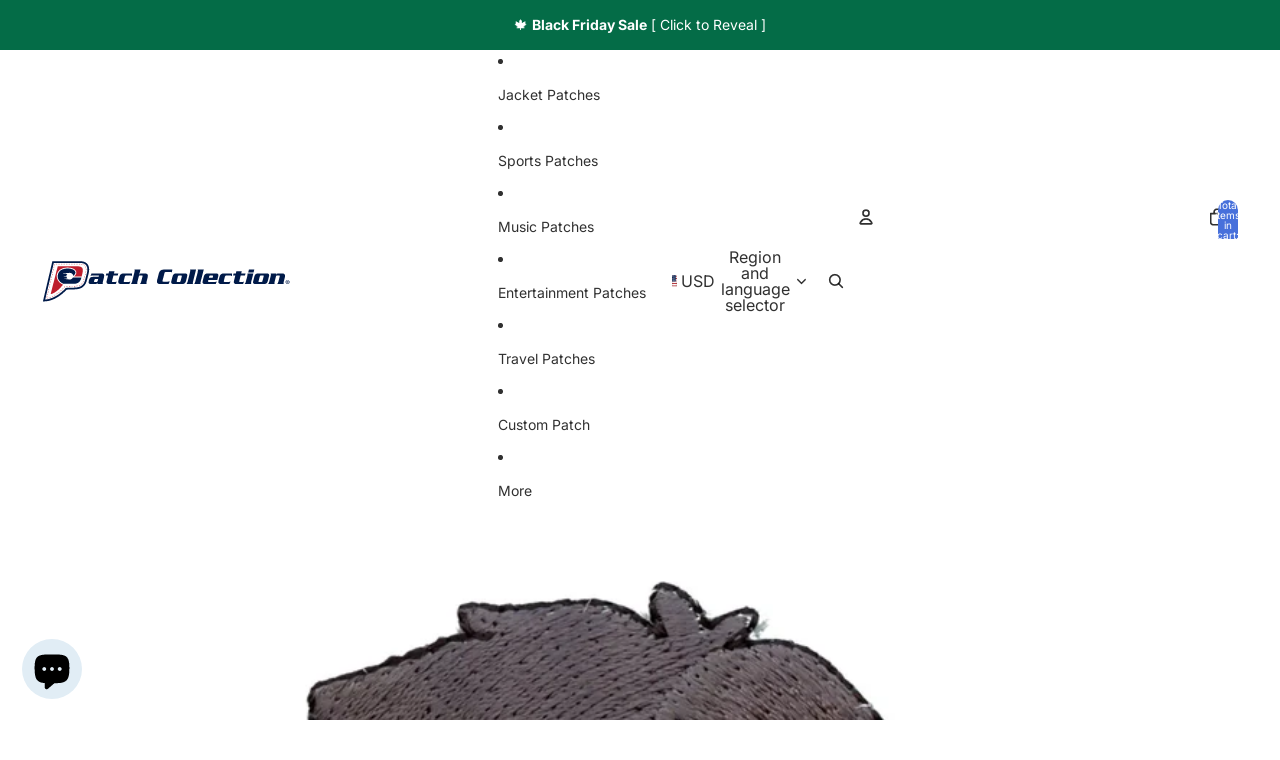

--- FILE ---
content_type: image/svg+xml
request_url: https://patchcollection.com/cdn/shop/files/Patch_Logo.svg?height=45&v=1763504044
body_size: 4730
content:
<svg viewBox="0 0 365.3 65.14" xmlns="http://www.w3.org/2000/svg" data-name="Layer 1" id="Layer_1">
  <defs>
    <style>
      .cls-1 {
        fill: none;
      }

      .cls-2 {
        fill: #001a49;
      }

      .cls-3 {
        fill: #be1e2d;
      }

      .cls-4 {
        fill: #fff;
      }
    </style>
  </defs>
  <path d="M151.85,17.99h-4.29l.48-1.92c.22-.9.03-1.84-.55-2.57-.57-.73-1.43-1.15-2.36-1.15h-8.71c-1.04,0-2.01.55-2.56,1.43-.52.84-.59,1.87-.19,2.77.02.19.02.73-.18,1.56-.26-.07-.52-.11-.78-.11h-12.33c-1.92,0-3.68.5-5.13,1.45-.06-.1-.13-.2-.2-.29-.57-.73-1.43-1.15-2.36-1.15h-2.42c.1-.8-.12-1.62-.63-2.26-.58-.72-1.46-1.14-2.42-1.13l-7.91.2c-1.34.03-2.51.97-2.83,2.27l-.23.92h-.95c-.98,0-1.88.48-2.44,1.25-1.77-1.25-3.94-1.25-4.69-1.25h-14.39c-.22,0-.44.02-.65.07.12-1.01.18-1.95.18-2.85.01-4.86-1.63-8.85-4.76-11.54C65.78,1.29,61.96.02,57.5.02l-40.75-.02c-1.34,0-2.53.9-2.89,2.19l-.29,1.04L.37,59.85l-.32,1.73c-.16.87.07,1.76.63,2.45.56.68,1.39,1.08,2.28,1.09l1.61.02c8.35-.02,16.89-3.21,25.38-9.49,4.17-3.09,7.27-6.18,8.83-7.84l9.35-.31c6.77,0,11.88-1.56,15.6-4.77,1.59-1.38,2.94-3.08,4.01-5.07,1.7,1.95,4.39,1.95,5.3,1.95h5.92c.88,0,1.61-.08,2.26-.24.37.16.77.24,1.17.24h7.94c1.05,0,2.04-.56,2.58-1.47.3-.51.44-1.08.42-1.65.15.29.33.57.54.83,1.15,1.48,2.96,2.29,5.11,2.29h10.14c1.09,0,2.09-.6,2.62-1.53.94.78,2.44,1.52,4.77,1.52h12.33c.37,0,.74-.08,1.12-.24.37.16.77.24,1.16.24h9.57c.68,0,1.33-.23,1.86-.65.53.41,1.18.65,1.86.65h9.57c1.05,0,2.04-.56,2.58-1.47.51-.86.56-1.9.14-2.8-.02-.19-.02-.72.19-1.52l1.66-6.57c.89-3.49-.01-5.63-.93-6.81-.87-1.12-2.57-2.45-5.75-2.45Z" class="cls-4"></path>
  <path d="M359.44,27.9h-.02c-.4,0-.79.04-1.18.12l.2-.78c.89-3.49-.01-5.63-.93-6.81-.87-1.12-2.57-2.45-5.76-2.45h-6.31c-.48,0-.95.06-1.4.18-.33-.12-.67-.18-1.03-.18h-8.11c-.76,0-1.48.3-2.04.83-1.01-.55-2.27-.83-3.74-.83h-12.63c-1.19,0-2.28.17-3.25.52l.61-2.44c.22-.9.03-1.84-.55-2.57s-1.43-1.15-2.37-1.15h-7.84c-1.38,0-2.58.93-2.91,2.27l-.91,3.63c-.38-.17-.77-.25-1.17-.25h-2.41c.1-.8-.12-1.62-.63-2.26-.59-.75-1.45-1.14-2.42-1.13l-7.91.2c-1.34.03-2.51.97-2.83,2.27l-.23.92h-.95c-.36,0-.72.07-1.07.2-.36-.14-.72-.21-1.09-.21h-12.34c-2.28,0-4.29.7-5.87,2.01-1.13-1.33-2.9-2-5.25-2h-12.26c-1.21,0-2.32.18-3.3.53l.62-2.45c.23-.9.03-1.84-.54-2.58-.57-.73-1.43-1.16-2.37-1.16h-8.71c-.43,0-.85.09-1.24.27-.39-.18-.81-.27-1.22-.27h-8.71c-1.04,0-2.01.55-2.56,1.43-.52.84-.59,1.87-.19,2.77.02.19.02.75-.19,1.59l-.26,1.05c-1.09-.79-2.54-1.19-4.34-1.19h-12.63c-1.13,0-2.18.17-3.13.5l.28-2.85c.08-.84-.2-1.68-.76-2.31-.57-.62-1.38-.98-2.22-.98h-12.9c-4.84,0-8.36,2.97-9.65,8.16l-2.36,9.5c-.76,3.01-.45,5.42.92,7.17.87,1.11,2.58,2.44,5.78,2.44h12.89c1.08,0,2.05-.57,2.58-1.47,1.12.98,2.69,1.47,4.69,1.47h12.63c1.52,0,2.87-.29,4.03-.85.56.54,1.29.84,2.08.84h9.57c.25,0,.51-.04.78-.12.27.08.54.12.82.12h9.57c.82,0,1.6-.34,2.16-.94,1.57.94,3.37.94,4,.94h15.78c1.15,0,2.18-.64,2.68-1.66.94.85,2.48,1.66,4.93,1.66h12.33c1.2,0,2.29-.71,2.76-1.82l.93-2.19c.21.63.51,1.22.91,1.73,1.15,1.48,2.96,2.29,5.1,2.29h10.13c.41,0,.82-.09,1.21-.26.38.16.78.25,1.18.25h9.57c.81,0,1.59-.34,2.15-.93,1.04.62,2.37.94,3.97.94h12.63c1.42,0,2.7-.25,3.81-.75.54.47,1.24.74,1.97.74h9.57c.68,0,1.33-.23,1.86-.65.53.41,1.18.65,1.86.65h9.57c.87,0,1.7-.38,2.26-1.03.97.65,2.12,1,3.29,1,3.3,0,5.88-2.57,5.88-5.85s-2.57-5.8-5.86-5.82Z" class="cls-4"></path>
  <g>
    <g>
      <path d="M249.5,24.29h-3.09c-.9,0-1.26.33-1.5,1.23l-.53,2.16h5.48l.53-2.16c.25-.9,0-1.23-.89-1.23Z" class="cls-1"></path>
      <path d="M204.11,24.29h-3.39c-.77,0-1.16.37-1.36,1.16l-1.79,7.18c-.2.8.03,1.16.8,1.16h3.39c.77,0,1.2-.37,1.4-1.16l1.79-7.18c.19-.8-.08-1.16-.84-1.16Z" class="cls-1"></path>
      <path d="M77.65,30.64l-.5,1.89c-.23.9.03,1.26,1.3,1.26h2.13c1.26,0,1.53-.47,1.89-1.89l.63-2.56h-3.46c-1.39,0-1.76.4-1.99,1.3Z" class="cls-1"></path>
      <path d="M323.39,24.29h-3.39c-.76,0-1.16.37-1.36,1.16l-1.79,7.18c-.2.8.03,1.16.8,1.16h3.39c.76,0,1.2-.37,1.4-1.16l1.79-7.18c.18-.8-.08-1.16-.84-1.16Z" class="cls-1"></path>
      <path d="M64.52,8.17c-1.73-1.51-4.28-2.29-7.37-2.29H18.42L5.87,59.71c7.33-.46,14.09-3.87,19.29-7.55,5.59-3.94,9.36-8.13,10.14-9.03.1-.12.15-.17.15-.17h0l.96-.47,11.27-.37h.04c5.97,0,9.6-1.37,11.98-3.41,2.38-2.04,3.64-4.92,4.48-8.33l2.56-10.1c.41-1.8.6-3.41.6-4.82-.01-3.51-1.09-5.78-2.82-7.29ZM61.87,8.14c.6.29,1.14.65,1.61,1.09l-.38.41c-.43-.4-.91-.73-1.47-.99l.24-.51ZM58.17,7.24c.67.05,1.3.14,1.89.28h0l-.13.55c-.56-.13-1.16-.22-1.8-.26l.04-.57ZM55.04,7.19h1.87v.56h-1.87v-.56ZM51.3,7.19h1.87v.56h-1.87v-.56ZM47.57,7.19h1.87v.56h-1.87v-.56ZM43.83,7.19h1.87v.56h-1.87v-.56ZM40.1,7.19h1.87v.56h-1.87v-.56ZM36.37,7.19h1.87v.56h-1.87v-.56ZM32.63,7.19h1.87v.56h-1.87v-.56ZM28.9,7.19h1.87v.56h-1.87v-.56ZM25.17,7.19h1.87v.56h-1.87v-.56ZM21.43,7.19h1.87v.56h-1.87v-.56ZM19.41,7.56l.55.13-.43,1.82-.54-.13.42-1.82ZM18.56,11.19l.55.13-.43,1.82-.55-.13.43-1.82ZM17.71,14.83l.55.13-.43,1.82-.55-.13.43-1.82ZM16.86,18.46l.54.13-.43,1.82-.55-.13.44-1.82ZM16.01,22.1l.55.13-.43,1.82-.55-.13.43-1.82ZM15.16,25.73l.54.13-.43,1.82-.55-.13.44-1.82ZM14.31,29.37l.54.13-.43,1.82-.55-.13.44-1.82ZM13.46,33l.55.13-.43,1.82-.55-.13.43-1.82ZM12.6,36.64l.54.13-.43,1.82-.55-.13.44-1.82ZM9.2,51.18l.55.13-.43,1.82-.55-.13.43-1.82ZM7.93,56.64l.43-1.82.54.13-.43,1.82-.54-.13ZM8.71,57.93h0l-.12-.55c.61-.13,1.2-.28,1.8-.45l.15.54c-.6.17-1.21.32-1.83.46ZM10.17,49.49l-.54-.13.43-1.82.54.13-.43,1.82ZM11.02,45.86l-.55-.13.43-1.82.55.13-.43,1.82ZM11.33,42.09l.43-1.82.55.13-.43,1.82-.55-.13ZM12.34,56.92l-.18-.53c.59-.2,1.17-.41,1.74-.63l.21.52c-.58.22-1.17.44-1.77.64ZM15.84,55.54l-.23-.51c.57-.25,1.13-.52,1.67-.8l.25.5c-.55.29-1.12.56-1.69.81ZM19.19,53.85l-.27-.49c.55-.3,1.08-.62,1.6-.94l.29.48c-.52.33-1.06.65-1.62.95ZM22.4,51.89l-.31-.47c.52-.35,1.03-.7,1.53-1.06l.33.46c-.51.36-1.02.72-1.55,1.07ZM25.45,49.7h0l-.34-.44c.5-.39.99-.78,1.45-1.16l.36.43c-.48.38-.97.78-1.47,1.17ZM28.34,47.31l-.37-.42c.48-.43.94-.85,1.38-1.25l.38.41c-.44.4-.9.83-1.39,1.26ZM31.08,44.74h0l-.39-.4c.48-.47.91-.92,1.3-1.33l.41.39c-.4.41-.84.86-1.32,1.34ZM34.69,40.91s0,0-.02,0c-.05.05-.12.13-.22.23-.19.2-.45.5-.79.87l-.41-.38c.51-.55.84-.94,1.03-1.12.08-.07.07-.1.24-.17h.03s.03,0,.03,0h.22s.02.55.02.55l-.13.02ZM36.69,40.84l-.02-.56,1.87-.07.02.56-1.87.07ZM40.42,40.7l-.02-.56,1.87-.07.02.56-1.87.07ZM44.94,40.54l-.79.03-.02-.56.8-.03c.36,0,.72,0,1.07-.02v.56c-.34.01-.7.02-1.06.02ZM47.62,36.5h-15.14c-7.2-3.35-8.38-8.18-8.38-11.29,0-4.25,2.7-7.75,5.36-9.16,2.65-1.4,6.06-2.1,9.34-2.1,2.54,0,4.99.42,6.93,1.22,1.95.8,3.35,1.96,3.93,3.39.2.48.28.94.28,1.38.02,1.55-1.09,3.08-2.3,4.21-.31.29-.62.56-.91.79-.14-2.59-2.28-4.59-4.91-4.59h0v-.02l-11.63,1.04,7.88.67c-.63.73-1.05,1.66-1.15,2.69l-5.12.57,5.15.56c.13,1,.57,1.92,1.21,2.65l-4.75.69,8.42,1.03v-.02c2,0,3.72-1.27,4.49-3h12.4l-.06.22c-.58,2.6-1.64,4.86-3.37,6.46-1.73,1.6-4.15,2.6-7.66,2.61ZM47.88,40.45l-.03-.56c.64-.03,1.26-.08,1.85-.13l.05.56c-.59.06-1.21.1-1.87.13ZM51.63,40.1l-.08-.55c.64-.09,1.24-.21,1.81-.33l.12.55c-.58.12-1.2.24-1.85.33ZM55.3,39.24l-.18-.53c.61-.21,1.16-.45,1.67-.72l.26.49c-.53.29-1.12.54-1.75.76ZM58.65,37.43l-.35-.43c.47-.38.89-.81,1.27-1.28l.44.35c-.41.5-.86.96-1.36,1.36ZM60.26,20.54l-1.33,5.32h-11.19c.27-.22.55-.46.83-.73,1.31-1.24,2.71-3,2.72-5.19,0-.62-.12-1.26-.38-1.9-.78-1.89-2.52-3.24-4.66-4.12-2.15-.89-4.76-1.32-7.44-1.32-3.47,0-7.06.73-9.97,2.26-2.88,1.51-4.89,4.12-5.64,7.11-.09.28-.44,1.51-.44,3.25-.03,3.46,1.5,9,9.14,12.5-1.95,2.49-10.49,12.88-18.09,14L24.16,10.72h28.45c6.75,0,9.45,2.63,7.65,9.82ZM61.05,34.47h0l-.5-.26c.27-.51.51-1.07.73-1.67l.53.19c-.23.62-.48,1.2-.76,1.74ZM62.35,30.92l-.54-.15.51-1.8.54.15-.51,1.8ZM63.37,27.33l-.54-.15.51-1.8.54.15-.51,1.8ZM64.38,23.73l-.54-.15.51-1.8.54.15-.51,1.8ZM65.3,20.09l-.55-.1c.12-.64.21-1.25.28-1.83l.56.07c-.08.59-.17,1.21-.29,1.86ZM65.75,15.7c0,.21,0,.42,0,.64l-.56-.02c0-.21,0-.42,0-.62,0-.42-.02-.83-.05-1.21l.56-.05c.03.41.05.82.05,1.26ZM64.84,12.7c-.16-.62-.38-1.17-.66-1.67l.49-.27c.3.54.53,1.13.71,1.8l-.54.14Z" class="cls-4"></path>
      <path d="M87.82,21.23h-14.39l-1.49,3.72c1.06-.47,1.96-.67,3.16-.67h8.08c.8,0,1.16.2.96,1-.2.76-.6,1-1.46,1h-7.48c-3.12,0-4.62,1.33-5.45,4.55l-.36,1.43c-.86,3.32.17,4.59,3.29,4.59h5.92c1.79,0,2.76-.37,3.39-1.73h.07l-.03,1.73h7.94c-.4-.73-.37-2.09,0-3.52l1.63-6.51c1.04-4.29-.56-5.59-3.78-5.59ZM82.47,31.9c-.37,1.43-.63,1.89-1.89,1.89h-2.13c-1.26,0-1.53-.37-1.3-1.26l.5-1.89c.23-.9.6-1.3,1.99-1.3h3.46l-.63,2.56Z" class="cls-2"></path>
      <path d="M105.33,24.29h6.25l.76-3.06h-6.25l.86-3.39-7.91.2-.8,3.19h-3.29l-.76,3.06h3.29l-2.03,8.11c-.7,2.76.66,4.45,3.16,4.45h10.14l1.4-3.62c-.9.43-1.83.57-2.69.57h-3.22c-.9,0-1.16-.3-.96-1.16l2.05-8.35Z" class="cls-2"></path>
      <path d="M121.59,33.79c-1.06,0-1.5-.57-1.23-1.59l1.56-6.31c.27-1.03.96-1.6,2.03-1.6h4.92c1.23,0,2.53.13,3.22.83l.27-3.89h-12.33c-3.26,0-5.25,1.89-5.95,4.65l-1.56,6.31c-.7,2.76.37,4.65,3.62,4.65h12.33l1.66-3.89c-1.03.7-2.39.83-3.62.83h-4.92Z" class="cls-2"></path>
      <path d="M151.5,21.23h-6.31c-.9,0-1.43.83-2.13,1.53h-.07l1.79-7.18h-8.71c.37.73.33,2.09-.03,3.52l-3.56,14.22c-.37,1.43-1,2.79-1.73,3.52h9.57c-.4-.73-.37-2.09,0-3.52l1.99-7.91c.2-.76.7-1.13,1.33-1.13h3.26c.83,0,1.03.43.86,1.13l-1.99,7.91c-.37,1.43-1,2.79-1.73,3.52h9.57c-.4-.73-.37-2.09,0-3.52l1.66-6.58c.84-3.28-.19-5.51-3.77-5.51Z" class="cls-2"></path>
      <path d="M179.75,20.44c.23-.9.77-1.33,1.93-1.33h5.92c1.13,0,2.23.2,3.02.56l.4-4.09h-12.9c-3.62,0-5.82,2.19-6.74,5.88l-2.36,9.51c-.93,3.69.17,5.88,3.79,5.88h12.89l1.66-4.09c-1,.37-2.19.56-3.32.56h-5.92c-1.16,0-1.5-.43-1.26-1.33l2.89-11.55Z" class="cls-2"></path>
      <path d="M209.49,21.23h-12.63c-3.35,0-4.75,1.69-5.45,4.52l-1.63,6.58c-.7,2.83-.17,4.52,3.19,4.52h12.63c3.36,0,4.75-1.69,5.45-4.52l1.63-6.58c.7-2.82.17-4.52-3.19-4.52ZM204.94,25.45l-1.79,7.18c-.2.8-.63,1.16-1.4,1.16h-3.39c-.76,0-1-.37-.8-1.16l1.79-7.18c.2-.8.6-1.16,1.36-1.16h3.39c.77,0,1.04.36.84,1.16Z" class="cls-2"></path>
      <path d="M225.74,15.58h-8.71c.37.73.33,2.09-.03,3.52l-3.56,14.22c-.37,1.43-1,2.79-1.73,3.52h9.57c-.4-.73-.37-2.09,0-3.52l4.46-17.74Z" class="cls-2"></path>
      <path d="M236.91,15.58h-8.71c.37.73.33,2.09-.03,3.52l-3.56,14.22c-.37,1.43-1,2.79-1.73,3.52h9.57c-.4-.73-.37-2.09,0-3.52l4.46-17.74Z" class="cls-2"></path>
      <path d="M254.76,21.23h-12.26c-3.26,0-4.72,1.56-5.45,4.45l-1.63,6.51c-.8,3.22-.07,4.65,3.19,4.65h15.78l1.53-3.72c-1,.43-2.03.67-3.49.67h-7.94c-1.06,0-1.5-.57-1.23-1.59l.37-1.46h13.13l1.26-5.05c.72-2.9,0-4.46-3.26-4.46ZM250.4,25.52l-.53,2.16h-5.48l.53-2.16c.23-.9.6-1.23,1.5-1.23h3.09c.89,0,1.13.33.89,1.23Z" class="cls-2"></path>
      <path d="M259.94,25.88l-1.56,6.31c-.7,2.76.37,4.65,3.62,4.65h12.33l1.66-3.89c-1.03.7-2.39.83-3.62.83h-4.92c-1.06,0-1.5-.57-1.23-1.59l1.56-6.31c.27-1.03.96-1.6,2.03-1.6h4.92c1.23,0,2.52.13,3.22.83l.27-3.89h-12.33c-3.26.01-5.25,1.91-5.95,4.66Z" class="cls-2"></path>
      <path d="M289.65,33.79c-.9,0-1.16-.3-.96-1.16l2.06-8.34h6.25l.76-3.06h-6.25l.87-3.39-7.91.2-.8,3.19h-3.29l-.76,3.06h3.29l-2.03,8.11c-.7,2.76.67,4.45,3.16,4.45h10.13l1.4-3.62c-.9.43-1.83.57-2.69.57h-3.23Z" class="cls-2"></path>
      <path d="M309.16,21.23h-8.71c.4.73.37,2.09,0,3.52l-2.16,8.57c-.37,1.43-1,2.79-1.73,3.52h9.57c-.4-.73-.37-2.09,0-3.52l3.03-12.09Z" class="cls-2"></path>
      <polygon points="310.59 15.58 302.75 15.58 301.72 19.7 309.56 19.7 310.59 15.58" class="cls-2"></polygon>
      <path d="M328.77,21.23h-12.63c-3.36,0-4.75,1.69-5.45,4.52l-1.63,6.58c-.7,2.83-.17,4.52,3.19,4.52h12.63c3.36,0,4.75-1.69,5.45-4.52l1.63-6.58c.7-2.82.16-4.52-3.19-4.52ZM324.22,25.45l-1.79,7.18c-.2.8-.63,1.16-1.4,1.16h-3.39c-.77,0-1-.37-.8-1.16l1.79-7.18c.2-.8.6-1.16,1.36-1.16h3.39c.77,0,1.03.36.84,1.16Z" class="cls-2"></path>
      <path d="M351.4,21.23h-6.31c-1.06,0-1.89.67-2.53,1.63h-.07l.17-1.63h-8.11c.4.73.37,2.09,0,3.52l-2.16,8.57c-.36,1.43-1,2.79-1.73,3.52h9.57c-.4-.73-.37-2.09,0-3.52l1.99-7.91c.2-.76.7-1.13,1.33-1.13h3.26c.83,0,1.03.43.86,1.13l-1.99,7.91c-.37,1.43-1,2.79-1.73,3.52h9.57c-.4-.73-.37-2.09,0-3.52l1.66-6.58c.84-3.28-.19-5.51-3.78-5.51Z" class="cls-2"></path>
      <path d="M52.62,10.72h-28.46l-10.36,40.99c7.6-1.12,16.14-11.51,18.09-14-7.64-3.51-9.17-9.04-9.14-12.5,0-1.74.35-2.97.44-3.25.76-2.99,2.76-5.6,5.64-7.11,2.91-1.53,6.51-2.25,9.97-2.26,2.68,0,5.29.44,7.44,1.32,2.15.89,3.88,2.23,4.66,4.12.26.64.38,1.28.38,1.9,0,2.19-1.41,3.95-2.72,5.19-.28.27-.57.51-.83.73h11.19l1.33-5.32c1.81-7.18-.89-9.81-7.63-9.81Z" class="cls-3"></path>
      <path d="M58.66,27.43l.06-.22h-12.4c-.77,1.72-2.49,3-4.49,3v.02l-8.42-1.03,4.75-.69c-.64-.73-1.07-1.65-1.21-2.65l-5.15-.56,5.12-.57c.1-1.03.51-1.95,1.15-2.69l-7.88-.67,11.63-1.04v.02h0c2.63,0,4.77,2,4.91,4.59.29-.23.6-.49.91-.79,1.2-1.12,2.31-2.66,2.3-4.21,0-.44-.08-.9-.28-1.38-.58-1.42-1.98-2.59-3.93-3.39-1.94-.8-4.39-1.22-6.93-1.22-3.27,0-6.69.7-9.34,2.1-2.66,1.41-5.36,4.9-5.36,9.16,0,3.11,1.17,7.94,8.38,11.29h15.14c3.51,0,5.93-1.01,7.66-2.61,1.72-1.6,2.78-3.86,3.37-6.46Z" class="cls-2"></path>
      <path d="M69.29,20.89c.45-1.98.67-3.78.67-5.44.01-4.05-1.35-7.22-3.72-9.26-2.37-2.05-5.57-2.93-9.09-2.93l-40.75-.02-.29,1.04L2.94,60.77l-.29,1.59,1.57.02c9.37-.02,17.65-4.5,23.6-8.9,4.84-3.59,8.16-7.16,9.25-8.39l10.71-.35c6.32,0,10.67-1.48,13.64-4.04s4.42-6.04,5.31-9.68l2.56-10.11v-.02ZM66.75,20.28l-2.56,10.1c-.84,3.41-2.1,6.29-4.48,8.33s-6.01,3.4-11.98,3.41h-.04l-11.27.37-.96.47h0s-.05.05-.15.17c-.78.9-4.55,5.09-10.14,9.03-5.2,3.67-11.96,7.09-19.29,7.55L18.42,5.88h38.73c3.1,0,5.64.78,7.37,2.29s2.81,3.78,2.82,7.28c0,1.42-.18,3.03-.59,4.83Z" class="cls-2"></path>
      <path d="M64.75,19.99l.55.1c.12-.65.22-1.27.29-1.86l-.56-.07c-.07.58-.16,1.19-.28,1.83Z" class="cls-3"></path>
      <path d="M64.19,11.04c.27.49.49,1.04.66,1.67l.54-.14c-.17-.66-.41-1.26-.71-1.8l-.49.27Z" class="cls-3"></path>
      <path d="M65.19,15.7c0,.2,0,.41,0,.62l.56.02c0-.22,0-.43,0-.64,0-.44-.02-.86-.05-1.26l-.56.05c.03.39.05.79.05,1.21Z" class="cls-3"></path>
      <rect transform="translate(24.89 78.47) rotate(-74.15)" height=".56" width="1.87" y="22.48" x="63.44" class="cls-3"></rect>
      <rect transform="translate(20.72 80.12) rotate(-74.18)" height=".56" width="1.87" y="26.07" x="62.42" class="cls-3"></rect>
      <path d="M55.12,38.71l.18.53c.63-.22,1.21-.47,1.75-.75l-.26-.49c-.51.26-1.06.5-1.67.71Z" class="cls-3"></path>
      <path d="M12.16,56.39l.18.53c.6-.2,1.19-.42,1.77-.65l-.21-.52c-.57.23-1.15.44-1.74.64Z" class="cls-3"></path>
      <rect transform="translate(-31.05 43.34) rotate(-76.81)" height=".56" width="1.87" y="40.97" x="10.88" class="cls-3"></rect>
      <rect transform="translate(-43.64 49.32) rotate(-76.86)" height=".56" width="1.87" y="51.88" x="8.32" class="cls-3"></rect>
      <path d="M18.92,53.37l.27.49c.55-.31,1.09-.63,1.62-.95l-.29-.48c-.52.32-1.05.63-1.6.94Z" class="cls-3"></path>
      <path d="M22.09,51.43l.31.47c.53-.35,1.04-.71,1.54-1.07l-.33-.46c-.49.35-1,.71-1.52,1.06Z" class="cls-3"></path>
      <rect transform="translate(-47.83 51.29) rotate(-76.84)" height=".56" width="1.87" y="55.51" x="7.48" class="cls-3"></rect>
      <path d="M25.1,49.25l.34.44h0c.51-.39,1-.78,1.47-1.17l-.36-.43c-.46.39-.94.78-1.45,1.16Z" class="cls-3"></path>
      <path d="M8.59,57.38l.12.55h0c.62-.14,1.23-.29,1.82-.46l-.15-.54c-.58.17-1.18.32-1.79.45Z" class="cls-3"></path>
      <rect transform="translate(-35.24 45.36) rotate(-76.86)" height=".56" width="1.87" y="44.61" x="10.02" class="cls-3"></rect>
      <rect transform="translate(-39.43 47.2) rotate(-76.7)" height=".56" width="1.87" y="48.24" x="9.18" class="cls-3"></rect>
      <path d="M15.61,55.03l.23.51c.58-.26,1.14-.53,1.7-.81l-.26-.49c-.55.27-1.1.54-1.67.79Z" class="cls-3"></path>
      <path d="M51.54,39.55l.08.55c.65-.1,1.27-.21,1.86-.34l-.12-.55c-.57.13-1.18.24-1.82.34Z" class="cls-3"></path>
      <path d="M47.86,39.89l.03.56c.65-.03,1.28-.08,1.87-.13l-.05-.56c-.59.06-1.21.1-1.85.13Z" class="cls-3"></path>
      <path d="M27.97,46.89l.37.42c.49-.43.95-.85,1.39-1.26l-.38-.41c-.44.4-.9.82-1.38,1.25Z" class="cls-3"></path>
      <rect transform="translate(16.53 81.76) rotate(-74.18)" height=".56" width="1.87" y="29.67" x="61.4" class="cls-3"></rect>
      <path d="M58.3,37l.35.43c.5-.41.95-.86,1.35-1.36l-.44-.35c-.37.47-.79.9-1.26,1.28Z" class="cls-3"></path>
      <path d="M60.55,34.2l.5.26h0c.28-.54.54-1.12.76-1.74l-.53-.19c-.22.61-.46,1.16-.73,1.67Z" class="cls-3"></path>
      <path d="M30.69,44.34l.39.4h0c.48-.48.92-.93,1.31-1.34l-.41-.39c-.38.41-.82.86-1.29,1.33Z" class="cls-3"></path>
      <path d="M34.58,40.35h-.06c-.17.08-.16.11-.24.18-.19.18-.52.57-1.03,1.12l.41.38c.34-.37.6-.67.79-.87.09-.1.17-.18.22-.23t.02,0h.13s-.02-.57-.02-.57h-.22Z" class="cls-3"></path>
      <rect transform="translate(-1.45 1.4) rotate(-2.09)" height=".56" width="1.87" y="40.24" x="36.68" class="cls-3"></rect>
      <rect transform="translate(-1.48 1.57) rotate(-2.14)" height=".56" width="1.87" y="40.11" x="40.41" class="cls-3"></rect>
      <path d="M44.93,39.98l-.8.03.02.56.79-.03c.36,0,.72,0,1.07-.02v-.56c-.36,0-.72.02-1.08.02Z" class="cls-3"></path>
      <rect height=".56" width="1.87" y="7.19" x="40.1" class="cls-3"></rect>
      <rect height=".56" width="1.87" y="7.19" x="43.83" class="cls-3"></rect>
      <rect height=".56" width="1.87" y="7.19" x="36.37" class="cls-3"></rect>
      <rect transform="translate(-26.85 41.33) rotate(-76.77)" height=".56" width="1.87" y="37.34" x="11.73" class="cls-3"></rect>
      <rect height=".56" width="1.87" y="7.19" x="47.57" class="cls-3"></rect>
      <path d="M60.06,7.51h0c-.59-.13-1.22-.22-1.89-.27l-.04.56c.64.05,1.25.14,1.8.26l.13-.55Z" class="cls-3"></path>
      <rect height=".56" width="1.87" y="7.19" x="28.9" class="cls-3"></rect>
      <rect height=".56" width="1.87" y="7.19" x="51.3" class="cls-3"></rect>
      <path d="M63.48,9.23c-.47-.44-1.01-.8-1.61-1.09l-.24.5c.55.27,1.04.6,1.47.99l.38-.4Z" class="cls-3"></path>
      <rect height=".56" width="1.87" y="7.19" x="55.04" class="cls-3"></rect>
      <rect height=".56" width="1.87" y="7.19" x="32.63" class="cls-3"></rect>
      <rect transform="translate(-14.26 35.42) rotate(-76.78)" height=".56" width="1.87" y="26.43" x="14.29" class="cls-3"></rect>
      <rect height=".56" width="1.87" y="7.19" x="25.17" class="cls-3"></rect>
      <rect transform="translate(-22.65 39.4) rotate(-76.83)" height=".56" width="1.87" y="33.7" x="12.58" class="cls-3"></rect>
      <rect transform="translate(-5.83 31.52) rotate(-76.92)" height=".56" width="1.87" y="19.15" x="15.99" class="cls-3"></rect>
      <rect transform="translate(-18.46 37.41) rotate(-76.81)" height=".56" width="1.87" y="30.07" x="13.43" class="cls-3"></rect>
      <rect transform="translate(-10.05 33.51) rotate(-76.93)" height=".56" width="1.87" y="22.8" x="15.13" class="cls-3"></rect>
      <rect transform="translate(6.72 25.54) rotate(-76.8)" height=".56" width="1.87" y="8.25" x="18.54" class="cls-3"></rect>
      <rect height=".56" width="1.87" y="7.19" x="21.43" class="cls-3"></rect>
      <rect transform="translate(-1.64 29.54) rotate(-76.94)" height=".56" width="1.87" y="15.52" x="16.84" class="cls-3"></rect>
      <rect transform="translate(2.55 27.54) rotate(-76.89)" height=".56" width="1.87" y="11.88" x="17.68" class="cls-3"></rect>
    </g>
    <path d="M361.95,33.96c0,1.6-1.25,2.85-2.88,2.85s-2.9-1.25-2.9-2.85,1.29-2.82,2.9-2.82c1.62.01,2.88,1.26,2.88,2.82ZM356.88,33.96c0,1.25.93,2.25,2.2,2.25s2.15-1,2.15-2.23-.91-2.27-2.16-2.27c-1.26,0-2.19,1.02-2.19,2.25ZM358.62,35.44h-.65v-2.82c.26-.05.62-.09,1.08-.09.53,0,.77.09.98.21.15.12.27.34.27.62,0,.31-.24.55-.58.65v.03c.28.1.43.31.52.69.09.43.14.6.21.7h-.7c-.09-.1-.14-.36-.22-.69-.05-.31-.22-.45-.58-.45h-.31v1.15h-.02ZM358.64,33.84h.31c.36,0,.65-.12.65-.41,0-.26-.19-.43-.6-.43-.17,0-.29.02-.36.03v.81Z" class="cls-2"></path>
  </g>
</svg>

--- FILE ---
content_type: image/svg+xml
request_url: https://patchcollection.com/cdn/shop/files/google_d3518969-0c8b-4cec-87a5-08fe9f220cad.svg?v=1708532690&width=1200
body_size: -290
content:
<?xml version="1.0" encoding="utf-8"?>
<!-- Generator: Adobe Illustrator 24.1.2, SVG Export Plug-In . SVG Version: 6.00 Build 0)  -->
<svg version="1.1" id="Layer_1" xmlns="http://www.w3.org/2000/svg" xmlns:xlink="http://www.w3.org/1999/xlink" x="0px" y="0px"
	 viewBox="0 0 200 200" style="enable-background:new 0 0 200 200;" xml:space="preserve">
<style type="text/css">
	.st0{fill:#EA4335;}
	.st1{fill-rule:evenodd;clip-rule:evenodd;fill:#4285F4;}
	.st2{fill:#34A853;}
	.st3{fill:#FBBC05;}
	.st4{fill:#4285F4;}
	.st5{fill:#FFFFFF;}
</style>
<desc>Created with Fabric.js 4.2.0</desc>
<g id="b34ad036-10d9-4fc0-bf01-39a791b880fb" transform="matrix(Infinity NaN NaN Infinity 0 0)">
</g>
<g>
	<path class="st0" d="M146.7,50.1L54.1,74.9l21.3,79.4c2,7.3,9.5,11.6,16.8,9.7l66.2-17.7c7.3-2,11.6-9.5,9.7-16.8L146.7,50.1z"/>
	<path class="st1" d="M79.5,51.7c0-11.9,8.9-22.2,20.5-22.2c11.6,0,20.5,10.2,20.5,22.2v15.5h-6.8V51.7c0-8.8-6.4-15.3-13.7-15.3
		c-7.3,0-13.7,6.6-13.7,15.3v15.5h-6.8V51.7z"/>
	<path class="st2" d="M145.9,80.9L53.3,56.1L32,135.5c-2,7.3,2.4,14.8,9.7,16.8l66.2,17.7c7.3,2,14.8-2.4,16.8-9.7L145.9,80.9z"/>
	<path class="st3" d="M52.4,52.8l95.2,11.6l-10,81.6c-0.9,7.5-7.7,12.9-15.3,11.9l-68-8.3c-7.5-0.9-12.9-7.7-11.9-15.3L52.4,52.8z"
		/>
	<path class="st4" d="M52.1,50.1h95.9v82.2c0,7.6-6.1,13.7-13.7,13.7H65.8c-7.6,0-13.7-6.1-13.7-13.7V50.1z"/>
	<path class="st5" d="M101.7,114.2l19,11.5l-5.1-21.6l16.8-14.5l-22.2-1.9l-8.7-20.4l-8.7,20.4l-22.2,1.9L87.7,104l-5.1,21.6
		L101.7,114.2z"/>
	<path class="st0" d="M146.7,50.1L54.1,74.9l21.3,79.4c2,7.3,9.5,11.6,16.8,9.7l66.2-17.7c7.3-2,11.6-9.5,9.7-16.8L146.7,50.1z"/>
	<path class="st1" d="M79.5,51.7c0-11.9,8.9-22.2,20.5-22.2c11.6,0,20.5,10.2,20.5,22.2v15.5h-6.8V51.7c0-8.8-6.4-15.3-13.7-15.3
		c-7.3,0-13.7,6.6-13.7,15.3v15.5h-6.8V51.7z"/>
	<path class="st2" d="M145.9,80.9L53.3,56.1L32,135.5c-2,7.3,2.4,14.8,9.7,16.8l66.2,17.7c7.3,2,14.8-2.4,16.8-9.7L145.9,80.9z"/>
	<path class="st3" d="M52.4,52.8l95.2,11.6l-10,81.6c-0.9,7.5-7.7,12.9-15.3,11.9l-68-8.3c-7.5-0.9-12.9-7.7-11.9-15.3L52.4,52.8z"
		/>
	<path class="st4" d="M52.1,50.1h95.9v82.2c0,7.6-6.1,13.7-13.7,13.7H65.8c-7.6,0-13.7-6.1-13.7-13.7V50.1z"/>
	<path class="st5" d="M101.7,114.2l19,11.5l-5.1-21.6l16.8-14.5l-22.2-1.9l-8.7-20.4l-8.7,20.4l-22.2,1.9L87.7,104l-5.1,21.6
		L101.7,114.2z"/>
</g>
</svg>


--- FILE ---
content_type: text/javascript; charset=utf-8
request_url: https://patchcollection.com/products/fate-zero-patch-kiritsugu-full-body-embroidered-iron-on.js
body_size: 390
content:
{"id":7208676950172,"title":"Fate\/Zero Kiritsugu Full Body Patch Master Of Saber Embroidered Iron On","handle":"fate-zero-patch-kiritsugu-full-body-embroidered-iron-on","description":"Add this Fate\/Zero embroidered patch to your growing Anime collection.\u003cbr\u003eThis patch is ideal for customizing anything from denim jackets, hats, bags, jeans, and much more.\u003cbr\u003eIn only a few minutes you can DIY your own style.\u003cbr\u003e\u003cbr\u003eType: Embroidered\u003cbr\u003eBrand: GE Animation\u003cbr\u003ePatch Measures Approximately: 1.85\" Wide X 2.85\" Tall\u003cbr\u003eIron-On: Ready","published_at":"2022-01-27T18:09:24-06:00","created_at":"2022-01-25T13:06:40-06:00","vendor":"GE Animation","type":"Anime Patch","tags":["5th Holy Grail War","Anime","Fate\/Stay Night","Fifth Holy Grail War","Fourth Holy Grail War","Jacket Patch: Fate\/Zero","Jacket Patches: Anime","Jacket Patches: Entertainment","Jacket Patches: Movies \u0026 TV Shows","Kirei Kotomine","Saber","Tokiomi Tohsaka"],"price":699,"price_min":699,"price_max":699,"available":true,"price_varies":false,"compare_at_price":995,"compare_at_price_min":995,"compare_at_price_max":995,"compare_at_price_varies":false,"variants":[{"id":41369925353628,"title":"Default Title","option1":"Default Title","option2":null,"option3":null,"sku":"EB2-GEA-13763","requires_shipping":true,"taxable":true,"featured_image":null,"available":true,"name":"Fate\/Zero Kiritsugu Full Body Patch Master Of Saber Embroidered Iron On","public_title":null,"options":["Default Title"],"price":699,"weight":1,"compare_at_price":995,"inventory_management":"shopify","barcode":"699858835430","requires_selling_plan":false,"selling_plan_allocations":[]}],"images":["\/\/cdn.shopify.com\/s\/files\/1\/0330\/9935\/0060\/products\/Fate-Zero-Kiritsugu-Full-Body-Patch-Master-Of-Saber-Embroidered-Iron-On-GE-Animation-4125637.jpg?v=1759468016","\/\/cdn.shopify.com\/s\/files\/1\/0330\/9935\/0060\/products\/Fate-Zero-Kiritsugu-Full-Body-Patch-Master-Of-Saber-Embroidered-Iron-On-GE-Animation-4125745.jpg?v=1745953114"],"featured_image":"\/\/cdn.shopify.com\/s\/files\/1\/0330\/9935\/0060\/products\/Fate-Zero-Kiritsugu-Full-Body-Patch-Master-Of-Saber-Embroidered-Iron-On-GE-Animation-4125637.jpg?v=1759468016","options":[{"name":"Title","position":1,"values":["Default Title"]}],"url":"\/products\/fate-zero-patch-kiritsugu-full-body-embroidered-iron-on","media":[{"alt":"Fate\/Zero Kiritsugu Full Body Patch Master Of Saber Embroidered Iron On ","id":25279124111516,"position":1,"preview_image":{"aspect_ratio":1.0,"height":2000,"width":2000,"src":"https:\/\/cdn.shopify.com\/s\/files\/1\/0330\/9935\/0060\/products\/Fate-Zero-Kiritsugu-Full-Body-Patch-Master-Of-Saber-Embroidered-Iron-On-GE-Animation-4125637.jpg?v=1759468016"},"aspect_ratio":1.0,"height":2000,"media_type":"image","src":"https:\/\/cdn.shopify.com\/s\/files\/1\/0330\/9935\/0060\/products\/Fate-Zero-Kiritsugu-Full-Body-Patch-Master-Of-Saber-Embroidered-Iron-On-GE-Animation-4125637.jpg?v=1759468016","width":2000},{"alt":"Fate\/Zero Kiritsugu Full Body Patch Master Of Saber Embroidered Iron On ","id":25304572559516,"position":2,"preview_image":{"aspect_ratio":1.0,"height":2000,"width":2000,"src":"https:\/\/cdn.shopify.com\/s\/files\/1\/0330\/9935\/0060\/products\/Fate-Zero-Kiritsugu-Full-Body-Patch-Master-Of-Saber-Embroidered-Iron-On-GE-Animation-4125745.jpg?v=1745953114"},"aspect_ratio":1.0,"height":2000,"media_type":"image","src":"https:\/\/cdn.shopify.com\/s\/files\/1\/0330\/9935\/0060\/products\/Fate-Zero-Kiritsugu-Full-Body-Patch-Master-Of-Saber-Embroidered-Iron-On-GE-Animation-4125745.jpg?v=1745953114","width":2000}],"requires_selling_plan":false,"selling_plan_groups":[]}